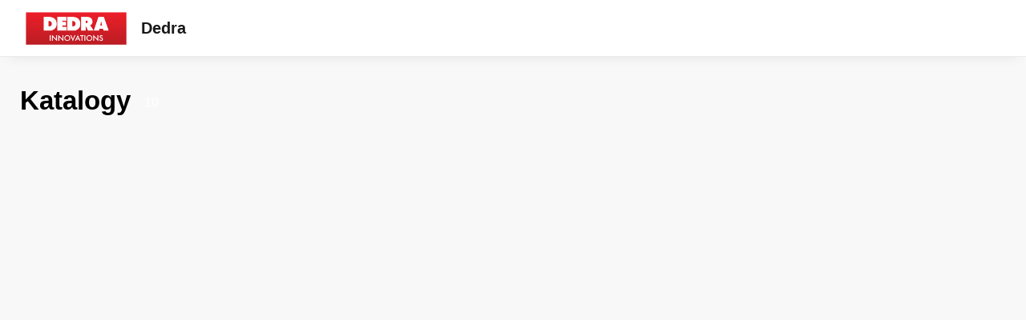

--- FILE ---
content_type: text/html; charset=utf-8
request_url: https://katalogy.dedra.cz/customer?page=393&pageSize=20
body_size: 2425
content:


<!DOCTYPE html>
<html xmlns="http://www.w3.org/1999/xhtml" lang="cs">
<head>
    <meta charset="utf-8" />

    <meta property="og:url" content="https://www.dedra.cz/" />
    <link rel="canonical" href="https://www.dedra.cz/" />
    <meta name="viewport" content="width=device-width, initial-scale=1, maximum-scale=1">
    <meta property="og:title" content="Dedra | Katalogy" />

    <!-- Default favicon -->
    <link type="image/png" rel="apple-touch-icon" sizes="180x180" href="/images/favicons/apple-touch-icon.png" />
    <link type="image/png" rel="icon" sizes="32x32" href="/images/favicons/favicon-32x32.png" />
    <link type="image/png" rel="icon" sizes="16x16" href="/images/favicons/favicon-16x16.png" />

    <link rel="manifest" href="/images/favicons/site.webmanifest" />
    <link rel="mask-icon" href="/images/favicons/safari-pinned-tab.svg" color="#5bbad5" />

    <meta name="msapplication-TileColor" content="#da532c" />
    <meta name="theme-color" content="#ffffff" />

        <meta name="robots" content="index, follow" />

    <title>Dedra | Katalogy</title>

    <!-- Styles -->
    <link href="https://fonts.googleapis.com/css?family=Roboto:400,100,300,500,700&subset=latin,latin-ext" />
    <link type="text/css" rel="stylesheet" href="/themes/Opportunus/assets/css/default.css?v=y-Uf5d5RFDqBZkySBOYu1ScQaUB5PdHuPefA8XZDSbM" />
</head>
<body>

    <header class="header">
        <div class="container-fluid">
            <nav class="navbar navbar-light bg-light justify-content-start">
                    <a class="navbar-brand" id="logo" href="https://www.dedra.cz/">
                        <img id="logo" src="https://liveecpaperdmp.blob.core.windows.net/cms/Customers/3/logo-dedra-innovations.jpg" alt="logo" />
                    </a>
                <h1 class="mb-0 d-flex">
                    <a class="navbar-brand" href="/customer">Dedra</a>
                </h1>
            </nav>
        </div>
    </header>


    <div class="content container">
        <div class="leaflet-layout-header">
            <h2 class="leaflet-layout__h2">
                Katalogy
            </h2>
            <div class="leaflet-layout__number-of-publications">
                <span class="leaflet-layout__number-of-publications--number">10</span>
            </div>
        </div>
        <div class="horizontal-catalogs-list">
            <div class="horizontal-catalogs-list__body">
            </div>
        </div>

        


    </div>
</body>
</html>